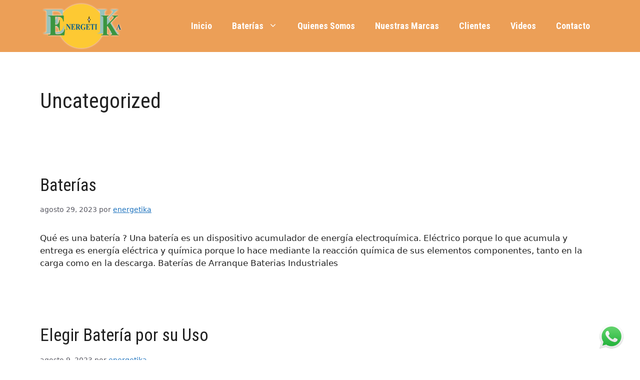

--- FILE ---
content_type: text/css
request_url: https://energetika.com.ar/wp-content/uploads/eb-style/eb-style-widget.min.css?ver=3f24025408
body_size: 591
content:
/* eb-advanced-navigation-phw9nuw Starts */ .eb-advanced-navigation-phw9nuw.eb-advanced-navigation-wrapper .wp-block-navigation{ background-color: #ffffff; border-radius: 5px; transition: all .5s, background 0.5s, border 0.5s, border-radius 0.5s, box-shadow 0.5s ; } .eb-advanced-navigation-phw9nuw.eb-advanced-navigation-wrapper .wp-block-navigation:before{ transition: all .5s, background 0.5s, opacity 0.5s, filter 0.5s; } .eb-advanced-navigation-phw9nuw.eb-advanced-navigation-wrapper .wp-block-navigation-item{ padding: 20px; transition: all .5s, border 0.5s, border-radius 0.5s, box-shadow 0.5s ; } .eb-advanced-navigation-phw9nuw.eb-advanced-navigation-wrapper .wp-block-navigation-item__content { color:#6A72A5; font-size: 16px; } .eb-advanced-navigation-phw9nuw.eb-advanced-navigation-wrapper .wp-block-navigation-item:hover >.wp-block-navigation-item__content { color:#2673FF; } .eb-advanced-navigation-phw9nuw.eb-advanced-navigation-wrapper .current-menu-item .wp-block-navigation-item__content { color:#2673FF; } .eb-advanced-navigation-phw9nuw.eb-advanced-navigation-wrapper .current-menu-item:hover >.wp-block-navigation-item__content { color:#2673FF; } .eb-advanced-navigation-phw9nuw.eb-advanced-navigation-wrapper .wp-block-navigation__submenu-container { padding-top: 5px; padding-right: 5px; padding-left: 5px; padding-bottom: 5px; background-color:#ffffff; border-radius: 5px; min-width: 200px !important; width: max-content!important; max-width: max-content!important; } .eb-advanced-navigation-phw9nuw.eb-advanced-navigation-wrapper .wp-block-navigation__submenu-container .wp-block-navigation-item { padding: 0; } .eb-advanced-navigation-phw9nuw.eb-advanced-navigation-wrapper .wp-block-navigation__submenu-container .wp-block-navigation-item__content { font-size: 16px; color:#6A72A5; padding-top: 10px; padding-right: 10px; padding-left: 10px; padding-bottom: 10px; border-radius: 3px; } .eb-advanced-navigation-phw9nuw.eb-advanced-navigation-wrapper .wp-block-navigation__submenu-container .wp-block-navigation-item:hover > .wp-block-navigation-item__content, .eb-advanced-navigation-phw9nuw.eb-advanced-navigation-wrapper .wp-block-navigation__submenu-container .wp-block-navigation__submenu-container .wp-block-navigation-item:hover >.wp-block-navigation-item__content { color:#2673FF; } .eb-advanced-navigation-phw9nuw.eb-advanced-navigation-wrapper .wp-block-navigation__submenu-icon { width: 15px; height: 15px; color:#6A72A5; } .eb-advanced-navigation-phw9nuw.eb-advanced-navigation-wrapper .wp-block-navigation-item:hover .wp-block-navigation__submenu-icon { color:#2673FF; } .eb-advanced-navigation-phw9nuw.eb-advanced-navigation-wrapper .wp-block-navigation__responsive-container-open { color:#2673FF; padding-top: 10px; padding-right: 10px; padding-left: 10px; padding-bottom: 10px; } .eb-advanced-navigation-phw9nuw.eb-advanced-navigation-wrapper .wp-block-navigation__responsive-container-open svg{ width: 30px; height: 30px; } .eb-advanced-navigation-phw9nuw.eb-advanced-navigation-wrapper .wp-block-navigation__responsive-container.is-menu-open { background-color: #2673FF; padding-top: 5px; padding-right: 5px; padding-left: 5px; padding-bottom: 5px; } .eb-advanced-navigation-phw9nuw.eb-advanced-navigation-wrapper .wp-block-navigation__responsive-container.is-menu-open .wp-block-navigation-item { width: 100%; } .eb-advanced-navigation-phw9nuw.eb-advanced-navigation-wrapper .wp-block-navigation__responsive-container.is-menu-open .wp-block-navigation-item__content{ color: #ffffff; background-color: transparent; padding-top: 5px; padding-right: 5px; padding-left: 5px; padding-bottom: 5px; font-size: 16px; } .eb-advanced-navigation-phw9nuw.eb-advanced-navigation-wrapper .wp-block-navigation__responsive-container.is-menu-open .wp-block-navigation-item:hover > .wp-block-navigation-item__content, .eb-advanced-navigation-phw9nuw.eb-advanced-navigation-wrapper .wp-block-navigation__responsive-container.is-menu-open .wp-block-navigation-item:hover .wp-block-navigation__submenu-container .wp-block-navigation-item:hover .wp-block-navigation-item__content { color: #ffffff; } .eb-advanced-navigation-phw9nuw.eb-advanced-navigation-wrapper .wp-block-navigation__responsive-container.is-menu-open .wp-block-navigation-item:hover { background-color: #0059FC !important; } .eb-advanced-navigation-phw9nuw.eb-advanced-navigation-wrapper .is-menu-open .wp-block-navigation-item.wp-block-navigation-submenu { background-color: #0059FC !important; } .eb-advanced-navigation-phw9nuw.eb-advanced-navigation-wrapper .is-menu-open .wp-block-navigation-item.wp-block-navigation-submenu .wp-block-navigation-item:hover { background-color: #0059FC !important; } .eb-advanced-navigation-phw9nuw.eb-advanced-navigation-wrapper .is-menu-open .wp-block-navigation-item.wp-block-navigation-submenu .wp-block-navigation-item:hover .wp-block-navigation-item__content { background-color: transparent; } .eb-advanced-navigation-phw9nuw.eb-advanced-navigation-wrapper .is-menu-open .wp-block-navigation__responsive-container.is-menu-open .wp-block-navigation__submenu-container { width: auto !Important; } .eb-advanced-navigation-phw9nuw.eb-advanced-navigation-wrapper .is-menu-open .wp-block-navigation__responsive-container-close { color: #ffffff; } .wp-admin .eb-parent-eb-advanced-navigation-phw9nuw { display: block; opacity: 1; } .eb-parent-eb-advanced-navigation-phw9nuw { display: block; }  @media(max-width: 1024px){ .eb-advanced-navigation-phw9nuw.eb-advanced-navigation-wrapper .wp-block-navigation__submenu-container { min-width: undefinedpx !important; } .eb-advanced-navigation-phw9nuw.eb-advanced-navigation-wrapper .wp-block-navigation__submenu-icon { width: undefinedpx; height: undefinedpx; } .eb-advanced-navigation-phw9nuw.eb-advanced-navigation-wrapper .wp-block-navigation__responsive-container-open svg{ width: undefinedpx; height: undefinedpx; } .eb-advanced-navigation-phw9nuw.eb-advanced-navigation-wrapper .wp-block-navigation__responsive-container.is-menu-open { background-color: #2673FF; } .editor-styles-wrapper.wp-embed-responsive .eb-parent-eb-advanced-navigation-phw9nuw { display: block; opacity: 1; } .eb-parent-eb-advanced-navigation-phw9nuw { display: block; } } @media(max-width: 767px){ .eb-advanced-navigation-phw9nuw.eb-advanced-navigation-wrapper .wp-block-navigation__submenu-container { min-width: undefinedpx !important; } .eb-advanced-navigation-phw9nuw.eb-advanced-navigation-wrapper .wp-block-navigation__submenu-icon { width: undefinedpx; height: undefinedpx; } .eb-advanced-navigation-phw9nuw.eb-advanced-navigation-wrapper .wp-block-navigation__responsive-container-open svg{ width: undefinedpx; height: undefinedpx; } .eb-advanced-navigation-phw9nuw.eb-advanced-navigation-wrapper .wp-block-navigation__responsive-container.is-menu-open { background-color: #2673FF; } .editor-styles-wrapper.wp-embed-responsive .eb-parent-eb-advanced-navigation-phw9nuw { display: block; opacity: 1; } .eb-parent-eb-advanced-navigation-phw9nuw { display: block; } }/* =eb-advanced-navigation-phw9nuw= Ends */